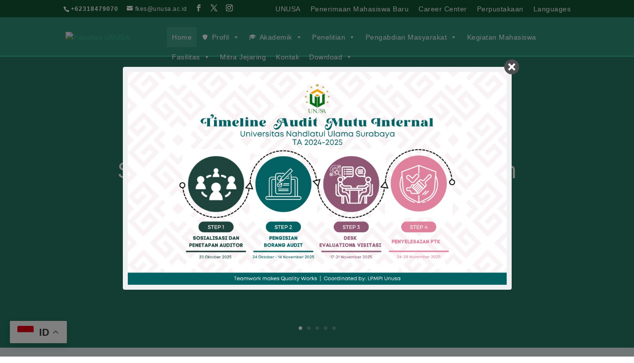

--- FILE ---
content_type: text/css
request_url: https://fkes.unusa.ac.id/wp-content/et-cache/28/et-core-unified-deferred-28.min.css?ver=1761359401
body_size: 1906
content:
.et_pb_section_2:hover,.et_pb_section_2{mix-blend-mode:saturation;backface-visibility:hidden;mix-blend-mode:saturation;backface-visibility:hidden}.et_pb_section_2.et_pb_section{background-color:rgba(255,255,255,0.8)!important}.et_pb_text_2{font-size:16px;width:90%}.et_pb_text_2 h1{font-size:35px}.et_pb_text_2 h2{font-size:27px;color:#434343!important}.et_pb_blurb_4.et_pb_blurb .et_pb_module_header,.et_pb_blurb_4.et_pb_blurb .et_pb_module_header a,.et_pb_blurb_6.et_pb_blurb .et_pb_module_header,.et_pb_blurb_6.et_pb_blurb .et_pb_module_header a,.et_pb_blurb_5.et_pb_blurb .et_pb_module_header,.et_pb_blurb_5.et_pb_blurb .et_pb_module_header a,.et_pb_blurb_3.et_pb_blurb .et_pb_module_header,.et_pb_blurb_3.et_pb_blurb .et_pb_module_header a{font-size:18px;letter-spacing:1px;line-height:1.1em}.et_pb_blurb_6.et_pb_blurb,.et_pb_blurb_5.et_pb_blurb,.et_pb_blog_0 .et_pb_post .entry-featured-image-url,.et_pb_blog_0 .et_pb_post .et_pb_slides,.et_pb_blog_0 .et_pb_post .et_pb_video_overlay,.et_pb_blurb_3.et_pb_blurb,.et_pb_blurb_4.et_pb_blurb{border-radius:10px 10px 10px 10px;overflow:hidden}.et_pb_blurb_6 .et_pb_main_blurb_image .et_pb_only_image_mode_wrap,.et_pb_blurb_6 .et_pb_main_blurb_image .et-pb-icon,.et_pb_blurb_4 .et_pb_main_blurb_image .et_pb_only_image_mode_wrap,.et_pb_blurb_4 .et_pb_main_blurb_image .et-pb-icon,.et_pb_blurb_5 .et_pb_main_blurb_image .et_pb_only_image_mode_wrap,.et_pb_blurb_5 .et_pb_main_blurb_image .et-pb-icon,.et_pb_blurb_3 .et_pb_main_blurb_image .et_pb_only_image_mode_wrap,.et_pb_blurb_3 .et_pb_main_blurb_image .et-pb-icon{border-radius:7px 7px 7px 7px;overflow:hidden;padding-top:25px!important;padding-right:25px!important;padding-bottom:25px!important;padding-left:25px!important;background-color:rgba(0,0,0,0)}.et_pb_blurb_3 .et_pb_main_blurb_image .et_pb_image_wrap,.et_pb_blurb_4 .et_pb_main_blurb_image .et_pb_image_wrap,.et_pb_blurb_5 .et_pb_main_blurb_image .et_pb_image_wrap,.et_pb_blurb_6 .et_pb_main_blurb_image .et_pb_image_wrap{width:116px}.et_pb_text_3{font-size:16px}.et_pb_text_3 h1{font-size:27px;color:#434343!important;text-align:center}.et_pb_slide_12,.et_pb_slide_7,.et_pb_slide_13,.et_pb_slide_14,.et_pb_slide_15,.et_pb_slide_16,.et_pb_slide_10,.et_pb_slide_9,.et_pb_slide_8,.et_pb_slide_11,.et_pb_slide_6,.et_pb_slide_5{background-color:#37b091}body #page-container .et_pb_section .et_pb_slider .et_pb_slide_15.et_pb_slide .et_pb_more_button.et_pb_button{color:#1faa1d!important}.et_pb_slider_0.et_pb_slider{border-radius:10px 10px 10px 10px;overflow:hidden;overflow-x:hidden;overflow-y:hidden}.et_pb_blog_1 .et_pb_post .entry-featured-image-url,.et_pb_blog_1 .et_pb_post img,.et_pb_blog_1 .et_pb_post .et_pb_slides,.et_pb_blog_1 .et_pb_post .et_pb_video_overlay,.et_pb_slider_0,.et_pb_blog_2 .et_pb_post .entry-featured-image-url,.et_pb_blog_2 .et_pb_post img,.et_pb_blog_2 .et_pb_post .et_pb_slides,.et_pb_blog_2 .et_pb_post .et_pb_video_overlay{box-shadow:0px 12px 18px -6px rgba(0,0,0,0.3)}.et_pb_section_4.et_pb_section{padding-bottom:0px}.et_pb_text_5,.et_pb_text_4{font-size:16px;border-bottom-width:1px;border-bottom-color:#00380A}.et_pb_text_9 h1,.et_pb_text_6 h1,.et_pb_text_4 h1,.et_pb_text_7 h1{font-size:27px}.et_pb_blog_0 .et_pb_post .entry-featured-image-url,.et_pb_blog_0 .et_pb_post img,.et_pb_blog_0 .et_pb_post .et_pb_slides,.et_pb_blog_0 .et_pb_post .et_pb_video_overlay{box-shadow:0px 12px 18px -14px rgba(0,0,0,0.3)}.et_pb_blog_1 .et_pb_post .entry-title,.et_pb_blog_1 .not-found-title{font-size:19px!important;line-height:1.4em!important}.et_pb_blog_1 .pagination a{color:#37b091!important}.et_pb_blog_1 .et_pb_blog_grid .et_pb_post,.et_pb_blog_2 .et_pb_blog_grid .et_pb_post{border-width:0px}.et_pb_blog_2 .et_pb_post .entry-featured-image-url,.et_pb_blog_2 .et_pb_post .et_pb_slides,.et_pb_blog_2 .et_pb_post .et_pb_video_overlay,.et_pb_blog_1 .et_pb_post .entry-featured-image-url,.et_pb_blog_1 .et_pb_post .et_pb_slides,.et_pb_blog_1 .et_pb_post .et_pb_video_overlay{border-radius:5px 5px 5px 5px;overflow:hidden}.et_pb_row_6.et_pb_row{padding-top:0px!important;padding-top:0px}.et_pb_text_6{font-weight:300;font-size:16px;border-bottom-width:1px;border-bottom-color:#00380A;padding-top:40px!important}.et_pb_blog_2 .et_pb_post .entry-title a,.et_pb_blog_2 .not-found-title{color:#434343!important}.et_pb_blog_2 .et_pb_post .entry-title,.et_pb_blog_2 .not-found-title{font-size:19px!important}.et_pb_text_7,.et_pb_text_9{font-size:16px;border-bottom-color:#00380A}.et_pb_code_0{padding-right:1rem;padding-left:1rem}.et_pb_section_5.et_pb_section{padding-top:0px}.et_pb_text_8.et_pb_text,.et_pb_cta_0.et_pb_promo .et_pb_promo_description div{color:#000000!important}.et_pb_text_8{font-size:24px;margin-bottom:1px!important}.et_pb_divider_0:before{border-top-color:#000000}div.et_pb_section.et_pb_section_6{background-image:url(http://fkes.unusa.ac.id/wp-content/uploads/2020/10/bg-halal-bihalal-transp-white.png)!important}.et_pb_section_6.et_pb_section{background-color:#37b091!important}.et_pb_row_8.et_pb_row{padding-bottom:27px!important;padding-bottom:27px}.et_pb_code_2{padding-bottom:0px;margin-bottom:0px!important}div.et_pb_section.et_pb_section_7{background-position:center top;background-image:url(http://fkes.unusa.ac.id/wp-content/uploads/2020/10/bg-building-a-transp-white.png)!important}.et_pb_cta_0.et_pb_promo h2,.et_pb_cta_0.et_pb_promo h1.et_pb_module_header,.et_pb_cta_0.et_pb_promo h3.et_pb_module_header,.et_pb_cta_0.et_pb_promo h4.et_pb_module_header,.et_pb_cta_0.et_pb_promo h5.et_pb_module_header,.et_pb_cta_0.et_pb_promo h6.et_pb_module_header{text-align:left!important}.et_pb_cta_0.et_pb_promo{padding-top:3.5rem!important;padding-bottom:0px!important;padding-left:0px!important;margin-bottom:0px!important}.et_pb_cta_0.et_pb_promo .et_pb_button_wrapper{text-align:left}body #page-container .et_pb_section .et_pb_cta_0.et_pb_promo .et_pb_promo_button.et_pb_button{color:#ffffff!important;border-color:rgba(0,0,0,0);padding-right:0.7em;background-color:#37b091}body #page-container .et_pb_section .et_pb_cta_0.et_pb_promo .et_pb_promo_button.et_pb_button:hover{color:#00380a!important;border-color:#37b091!important;background-image:initial;background-color:rgba(0,0,0,0)}body #page-container .et_pb_section .et_pb_cta_0.et_pb_promo .et_pb_promo_button.et_pb_button:after{display:none}body #page-container .et_pb_section .et_pb_cta_0.et_pb_promo .et_pb_promo_button.et_pb_button:before{content:attr(data-icon);font-family:ETmodules!important;font-weight:400!important;color:#ffffff;line-height:inherit;font-size:inherit!important;opacity:1;margin-left:-1.3em;right:auto;display:inline-block;font-family:ETmodules!important;font-weight:400!important}body #page-container .et_pb_section .et_pb_cta_0.et_pb_promo .et_pb_promo_button.et_pb_button:hover:before{margin-left:.3em;right:auto;margin-left:-1.3em}body #page-container .et_pb_section .et_pb_cta_0.et_pb_promo .et_pb_button_wrapper .et_pb_promo_button.et_pb_button{padding-top:13px!important;padding-bottom:13px!important;padding-left:2rem!important;margin-bottom:10px!important}.et_pb_cta_0.et_pb_promo .et_pb_promo_button.et_pb_button{transition:color 300ms ease 0ms,background-color 300ms ease 0ms,border 300ms ease 0ms}.et_pb_button_0_wrapper .et_pb_button_0,.et_pb_button_0_wrapper .et_pb_button_0:hover{padding-top:13px!important;padding-bottom:13px!important;padding-left:2.3rem!important}.et_pb_button_0_wrapper{margin-top:0px!important}body #page-container .et_pb_section .et_pb_button_0,body #page-container .et_pb_section .et_pb_button_0:hover{padding-right:1em!important}body #page-container .et_pb_section .et_pb_button_0:before,body #page-container .et_pb_section .et_pb_button_0:after{display:none!important}body #page-container .et_pb_section .et_pb_button_0{background-size:initial;background-repeat:no-repeat;background-position:left center;background-blend-mode:normal;background-image:url(http://fkes.unusa.ac.id/wp-content/uploads/2020/10/icon-wa-25-2.png)}.et_pb_button_0,.et_pb_button_0:after{transition:all 300ms ease 0ms}.et_pb_image_0{width:396px;text-align:center}.et_pb_slider .et_pb_slide_5{background-image:url(http://fkes.unusa.ac.id/wp-content/uploads/2020/08/2.jpeg);background-color:#37b091}.et_pb_slider .et_pb_slide_6{background-image:url(http://fkes.unusa.ac.id/wp-content/uploads/2020/09/Lab-Komputer.jpg);background-color:#37b091}.et_pb_slider .et_pb_slide_7{background-image:url(http://fkes.unusa.ac.id/wp-content/uploads/2020/09/Selasar.jpg);background-color:#37b091}.et_pb_slider .et_pb_slide_8{background-image:url(http://fkes.unusa.ac.id/wp-content/uploads/2020/09/Lab-Ava.jpg);background-color:#37b091}.et_pb_slider .et_pb_slide_9{background-image:url(http://fkes.unusa.ac.id/wp-content/uploads/2020/09/Ruang-Kelas.jpg);background-color:#37b091}.et_pb_slider .et_pb_slide_10.et_pb_slide .et_pb_slide_description .et_pb_slide_title,.et_pb_slider .et_pb_slide_15.et_pb_slide .et_pb_slide_description .et_pb_slide_title{color:#1faa1d!important}.et_pb_slider .et_pb_slide_10{background-image:url(https://fkes.unusa.ac.id/wp-content/uploads/2024/09/ava.jpg);background-color:#37b091}.et_pb_slider .et_pb_slide_11{background-image:url(https://fkes.unusa.ac.id/wp-content/uploads/2024/09/lab-OHIH.jpg);background-color:#37b091}.et_pb_slider .et_pb_slide_12{background-image:url(https://fkes.unusa.ac.id/wp-content/uploads/2024/09/fier-and-safty.jpg);background-color:#37b091}.et_pb_slider .et_pb_slide_13{background-image:url(https://fkes.unusa.ac.id/wp-content/uploads/2024/09/DSC_0253-scaled.jpg);background-color:#37b091}.et_pb_slider .et_pb_slide_14{background-image:url(https://fkes.unusa.ac.id/wp-content/uploads/2024/09/DSC_0251-1-scaled.jpg);background-color:#37b091}.et_pb_slider .et_pb_slide_15{background-image:url(https://fkes.unusa.ac.id/wp-content/uploads/2024/09/mikro.jpg);background-color:#37b091}.et_pb_slider .et_pb_slide_16{background-image:url(https://fkes.unusa.ac.id/wp-content/uploads/2024/09/Lab-Gizi.jpg);background-color:#37b091}.et_pb_column_13{background-color:#dddddd;padding-top:40px;padding-bottom:40px}.et_pb_text_2.et_pb_module{margin-left:auto!important;margin-right:auto!important}@media only screen and (max-width:980px){body #page-container .et_pb_section .et_pb_slider .et_pb_slide_15.et_pb_slide .et_pb_more_button.et_pb_button:after{opacity:0}.et_pb_text_4,.et_pb_text_5,.et_pb_text_6{border-bottom-width:1px;border-bottom-color:#00380A}.et_pb_text_7,.et_pb_text_9{border-bottom-color:#00380A}body #page-container .et_pb_section .et_pb_cta_0.et_pb_promo .et_pb_promo_button.et_pb_button:before{line-height:inherit;font-size:inherit!important;margin-left:-1.3em;right:auto;display:inline-block;opacity:1;content:attr(data-icon);font-family:ETmodules!important;font-weight:400!important}body #page-container .et_pb_section .et_pb_cta_0.et_pb_promo .et_pb_promo_button.et_pb_button:after{display:none}body #page-container .et_pb_section .et_pb_cta_0.et_pb_promo .et_pb_promo_button.et_pb_button:hover:before{margin-left:.3em;right:auto;margin-left:-1.3em}.et_pb_image_0 .et_pb_image_wrap img{width:auto}}@media only screen and (max-width:767px){body #page-container .et_pb_section .et_pb_slider .et_pb_slide_15.et_pb_slide .et_pb_more_button.et_pb_button:after{opacity:0}.et_pb_text_4,.et_pb_text_5,.et_pb_text_6{border-bottom-width:1px;border-bottom-color:#00380A}.et_pb_text_7,.et_pb_text_9{border-bottom-color:#00380A}body #page-container .et_pb_section .et_pb_cta_0.et_pb_promo .et_pb_promo_button.et_pb_button:before{line-height:inherit;font-size:inherit!important;margin-left:-1.3em;right:auto;display:inline-block;opacity:1;content:attr(data-icon);font-family:ETmodules!important;font-weight:400!important}body #page-container .et_pb_section .et_pb_cta_0.et_pb_promo .et_pb_promo_button.et_pb_button:after{display:none}body #page-container .et_pb_section .et_pb_cta_0.et_pb_promo .et_pb_promo_button.et_pb_button:hover:before{margin-left:.3em;right:auto;margin-left:-1.3em}.et_pb_image_0 .et_pb_image_wrap img{width:auto}}

--- FILE ---
content_type: application/javascript
request_url: https://fkes.unusa.ac.id/wp-content/plugins/slider-video/Scripts/Rich-Web-Video-Slider-Widget.js?ver=6.0.11
body_size: 328
content:
function RIch_Web_SVS_Play_Video(VSlider_ID, Rich_Web_SVS_AP)
{
	jQuery('.RichWeb_SVS_'+VSlider_ID+' iframe').css('z-index','30');
	jQuery('.RichWeb_SVS_'+VSlider_ID+' .Rich_Web_VSlider_SVS_PlayIcon').fadeOut();
	jQuery('#Rich_Web_VS_SVS_'+VSlider_ID+' a').each(function(){
		if(jQuery(this).hasClass('iis-current-slide') && Rich_Web_SVS_AP=="on")
		{
			jQuery('.RichWeb_SVS_'+VSlider_ID+' iframe').attr('src',jQuery(this).attr('data-src-2x')+'?autoplay=1&mute=1&enablejsapi=1');
		}
		if(jQuery(this).hasClass('iis-current-slide') &&  Rich_Web_SVS_AP==" "){
			jQuery('.RichWeb_SVS_'+VSlider_ID+' iframe').attr('src',jQuery(this).attr('data-src-2x')+'?&rel=0&amp');
		}
	})
}
function RIch_Web_SVS_Close_Video(VSlider_ID)
{
	jQuery('.RichWeb_SVS_'+VSlider_ID+' iframe').css('z-index','-1');
	jQuery('.RichWeb_SVS_'+VSlider_ID+' iframe').attr('src','');
	jQuery('.RichWeb_SVS_'+VSlider_ID+' .Rich_Web_VSlider_SVS_PlayIcon').fadeIn();
}

--- FILE ---
content_type: application/javascript
request_url: https://fkes.unusa.ac.id/wp-content/plugins/cm-pop-up-banners/shared/assets/js/ouibounce.js?ver=1.8.5
body_size: 1526
content:


( function ( root, factory ) {
    if ( typeof define === 'function' && define.amd ) {
        define( factory );
    } else if ( typeof exports === 'object' ) {
        module.exports = factory( require, exports, module );
    } else {
        root.ouibounce = factory();
    }
}( this, function ( require, exports, module ) {

    return function ouibounce( el, config ) {
        var config = config || { },
            aggressive = config.aggressive || false,
            sensitivity = setDefault( config.sensitivity, 20 ),
            timer = setDefault( config.timer, 1000 ),
            delay = setDefault( config.delay, 0 ),
            callback = config.callback || function () {},
            cookieExpire = setDefaultCookieExpire( config.cookieExpire ) || '',
            cookieDomain = config.cookieDomain ? ';domain=' + config.cookieDomain : '',
            cookieName = config.cookieName ? config.cookieName : 'viewedOuibounceModal',
            sitewide = config.sitewide === true ? ';path=/' : '',
            _delayTimer = null,
            _html = document.documentElement;

        function setDefault( _property, _default ) {
            return typeof _property === 'undefined' ? _default : _property;
        }

        function setDefaultCookieExpire( days ) {
            // transform days to milliseconds
            var ms = days * 24 * 60 * 60 * 1000;

            var date = new Date();
            date.setTime( date.getTime() + ms );

            return "; expires=" + date.toUTCString();
        }

        setTimeout( attachOuiBounce, timer );
        function attachOuiBounce() {
            _html.addEventListener( 'mouseleave', handleMouseleave );
            _html.addEventListener( 'mouseenter', handleMouseenter );
            _html.addEventListener( 'keydown', handleKeydown );
        }

        function handleMouseleave( e ) {
            if ( e.clientY > sensitivity || ( checkCookieValue( cookieName, 'true' ) && !aggressive ) )
                return;

            _delayTimer = setTimeout( _fireAndCallback, delay );
        }

        function handleMouseenter( e ) {
            if ( _delayTimer ) {
                clearTimeout( _delayTimer );
                _delayTimer = null;
            }
        }

        var disableKeydown = false;
        function handleKeydown( e ) {
            if ( disableKeydown || checkCookieValue( cookieName, 'true' ) && !aggressive )
                return;
            else if ( !e.metaKey || e.keyCode !== 76 )
                return;

            disableKeydown = true;
            _delayTimer = setTimeout( _fireAndCallback, delay );
        }

        function checkCookieValue( cookieName, value ) {
            return parseCookies()[cookieName] === value;
        }

        function parseCookies() {
            // cookies are separated by '; '
            var cookies = document.cookie.split( '; ' );

            var ret = { };
            for ( var i = cookies.length - 1; i >= 0; i-- ) {
                var el = cookies[i].split( '=' );
                ret[el[0]] = el[1];
            }
            return ret;
        }

        function _fireAndCallback() {
            fire();
            callback();
        }

        function fire() {
            // You can use ouibounce without passing an element
            // https://github.com/carlsednaoui/ouibounce/issues/30
            if ( el )
                el.style.display = 'block';
            if ( typeof ( CMregisterPopupFlyinWatchers ) === "function" ) {
                CMregisterPopupFlyinWatchers();
            }
            callback();
            disable();
        }

        function disable( options ) {
            var options = options || { };

            // you can pass a specific cookie expiration when using the OuiBounce API
            // ex: _ouiBounce.disable({ cookieExpire: 5 });
            if ( typeof options.cookieExpire !== 'undefined' ) {
                cookieExpire = setDefaultCookieExpire( options.cookieExpire );
            }

            // you can pass use sitewide cookies too
            // ex: _ouiBounce.disable({ cookieExpire: 5, sitewide: true });
            if ( options.sitewide === true ) {
                sitewide = ';path=/';
            }

            // you can pass a domain string when the cookie should be read subdomain-wise
            // ex: _ouiBounce.disable({ cookieDomain: '.example.com' });
            if ( typeof options.cookieDomain !== 'undefined' ) {
                cookieDomain = ';domain=' + options.cookieDomain;
            }

            if ( typeof options.cookieName !== 'undefined' ) {
                cookieName = options.cookieName;
            }

            document.cookie = cookieName + '=true' + cookieExpire + cookieDomain + sitewide;

            // remove listeners
            _html.removeEventListener( 'mouseleave', handleMouseleave );
            _html.removeEventListener( 'mouseenter', handleMouseenter );
            _html.removeEventListener( 'keydown', handleKeydown );
        }
        function close() {
            //if (el) el.style.display = 'none';
            //jQuery( el ).hide();
            jQuery( el ).remove();
            disable();
            if ( typeof ( CMpopupClosed ) == "function" ) {
                CMpopupClosed();
            }
        }
        return {
            fire: fire,
            disable: disable,
            close: close
        };
    }
    ;

} ) );